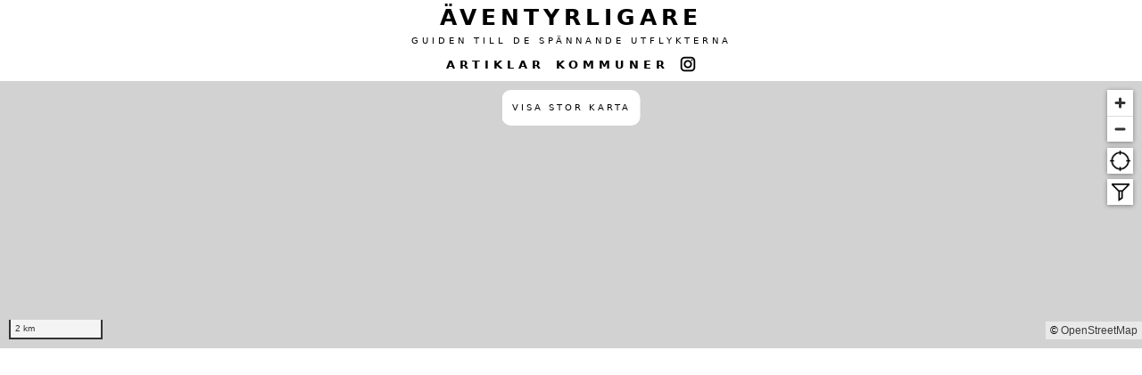

--- FILE ---
content_type: text/html; charset=UTF-8
request_url: https://www.aventyrligare.se/poi/grottor-i-skane-4034/
body_size: 1677
content:


<!DOCTYPE html>
<html>
  <head>
    <!-- Google tag (gtag.js) -->
    <script async src="https://www.googletagmanager.com/gtag/js?id=G-8SF58VZ7E1"></script>
    <script>
      window.dataLayer = window.dataLayer || [];
      function gtag(){dataLayer.push(arguments);}
      gtag('js', new Date());

      gtag('config', 'G-8SF58VZ7E1');
    </script>
    <script src="https://pagead2.googlesyndication.com/pagead/js/adsbygoogle.js?client=ca-pub-0918037053308399"></script>

    <base href="https://www.aventyrligare.se/">
    <link rel="stylesheet" href="notteryd.css?v=0.0.29">
    <meta name="viewport" content="width=device-width, initial-scale=1">
    <meta name="theme-color" content="#ffffff" />
        <title>Grottor i Skåne - Äventyrligare - Spännande utflykter</title>
    <meta name="description" content="Här hittar du de lite mer spännande utflykterna. Grottor, raviner, ruiner etc. Gör vardagen lite mer äventyrlig.">
    <link rel="apple-touch-icon" sizes="57x57" href="/favicon2/apple-icon-57x57.png">
    <link rel="apple-touch-icon" sizes="60x60" href="/favicon2/apple-icon-60x60.png">
    <link rel="apple-touch-icon" sizes="72x72" href="/favicon2/apple-icon-72x72.png">
    <link rel="apple-touch-icon" sizes="76x76" href="/favicon2/apple-icon-76x76.png">
    <link rel="apple-touch-icon" sizes="114x114" href="/favicon2/apple-icon-114x114.png">
    <link rel="apple-touch-icon" sizes="120x120" href="/favicon2/apple-icon-120x120.png">
    <link rel="apple-touch-icon" sizes="144x144" href="/favicon2/apple-icon-144x144.png">
    <link rel="apple-touch-icon" sizes="152x152" href="/favicon2/apple-icon-152x152.png">
    <link rel="apple-touch-icon" sizes="180x180" href="/favicon2/apple-icon-180x180.png">
    <link rel="icon" type="image/png" sizes="192x192"  href="/favicon2/android-icon-192x192.png">
    <link rel="icon" type="image/png" sizes="32x32" href="/favicon2/favicon-32x32.png">
    <link rel="icon" type="image/png" sizes="96x96" href="/favicon2/favicon-96x96.png">
    <link rel="icon" type="image/png" sizes="16x16" href="/favicon2/favicon-16x16.png">
    <link rel="manifest" href="/favicon2/manifest.json">
    <meta name="msapplication-TileColor" content="#ffffff">
    <meta name="msapplication-TileImage" content="/favicon2/ms-icon-144x144.png">
    <script src="/p/wp-content/plugins/pandemic/js/pandemiclog.js?v=0.0.1&ver=1.1"></script>
    <!--<script src='https://unpkg.com/maplibre-gl@latest/dist/maplibre-gl.js'></script>
    <link href='https://unpkg.com/maplibre-gl@latest/dist/maplibre-gl.css' rel='stylesheet' /> -->
    <script src='https://unpkg.com/maplibre-gl@3.6.2/dist/maplibre-gl.js'></script>
    <link href='https://unpkg.com/maplibre-gl@3.6.2/dist/maplibre-gl.css' rel='stylesheet' /> 

    <!--<script src='https://unpkg.com/maplibre-gl/dist/maplibre-gl.js'></script>
    <link href='https://unpkg.com/maplibre-gl@latest/dist/maplibre-gl.css' rel='stylesheet' /> -->

    <script src="https://unpkg.com/pmtiles@2.5.0/dist/index.js"></script>
    <script src="chatgpt.js?v=0.0.27"></script>
    <script src="notteryd.js?v=0.0.34"></script>
    <script src="notterydlayers.js?v=0.0.1"></script>
    <script src="/p/wp-includes/js/jquery/jquery.min.js?ver=3.6.0" id="jquery-core-js"></script>

    <script async src="https://www.instagram.com/embed.js" crossorigin="anonymous"></script>
  </head>
  <body>
    <div class="logo">
      <h1><a href="https://www.aventyrligare.se">ÄVENTYRLIGARE</a></h1>
      <h2><a href="https://www.aventyrligare.se">GUIDEN TILL DE SPÄNNANDE UTFLYKTERNA</a></h2>
      <div class="menu">
			<ul>
				<li class="menuitem"><a href="https://www.aventyrligare.se/artikel/artiklar-4">ARTIKLAR</a></li>
        <li class="menuitem"><a href="https://www.aventyrligare.se/kommun">KOMMUNER</a></li>
        <li class="menuitem"><a href="https://www.instagram.com/aventyrligare.se/"><img src="https://www.aventyrligare.se/img/instagram.png"></a></li>
      </ul>
		  </div>
      <div class="searchbox hidden" id="searchbox">
  		    <script async src="https://cse.google.com/cse.js?cx=afecba61e609b74d9"></script>
              <div class="gcse-search"></div>
  		</div>
    </div>

    <div id="map">
      <div class="positionbox" id="positionbox"></div>
      <div class="maplegend" id="maplegend">
        <div class="maplegend-list" id="maplegend-list">
          <ul>
              <li class="grottorIcon" id="grottaIcon" onClick="toggleCategory('grotta', this)">Grottor</li>
              <li class="ruinerIcon" id="ruinIcon" onClick="toggleCategory('ruin', this)">Ruiner</li>
              <li class="vattenfallIcon" id="vattenfallIcon" onClick="toggleCategory('vattenfall', this)">Vattenfall</li>
              <li class="ravinerIcon" id="ravinIcon" onClick="toggleCategory('ravin', this)">Raviner</li>
              <li class="gruvorIcon" id="gruvaIcon" onClick="toggleCategory('gruva', this)">Gruvor</li>
              <li class="brandtornIcon" id="brandtornIcon" onClick="toggleCategory('brandtorn', this)">Torn</li>
              <li class="attestuporIcon" id="attestupaIcon" onClick="toggleCategory('attestupa', this)">Ättestupor</li>
              <li class="stugorIcon" id="stugorIcon" onClick="toggleCategory('stuga', this)">Vildmarksstugor</li>
              <li class="ovrigtIcon" id="ovrigtIcon" onClick="toggleCategory('ovrigt', this)">Övrigt</li>
          </ul>
        </div>
    </div>
    <div class="mapsizebox" id="mapsizebox">
      Visa stor karta
    </div>
  </div>


    <script type="text/javascript">
      var pins = null;
      var hearts = null;
      var visited = null;
      var admin = false;
      var kommunPolygon = null;
    </script>

    <div>

    <script type="text/javascript">
      var poiid = 4034;
    </script>
    <script type="text/javascript">
        var longitude = null;
        var latitude = null;
        var longitude2 = null;
        var latitude2 = null;
        var zoom = 12;
    </script>


--- FILE ---
content_type: text/html; charset=utf-8
request_url: https://www.google.com/recaptcha/api2/aframe
body_size: 114
content:
<!DOCTYPE HTML><html><head><meta http-equiv="content-type" content="text/html; charset=UTF-8"></head><body><script nonce="4x5clmRYYHq11fTTCE2blQ">/** Anti-fraud and anti-abuse applications only. See google.com/recaptcha */ try{var clients={'sodar':'https://pagead2.googlesyndication.com/pagead/sodar?'};window.addEventListener("message",function(a){try{if(a.source===window.parent){var b=JSON.parse(a.data);var c=clients[b['id']];if(c){var d=document.createElement('img');d.src=c+b['params']+'&rc='+(localStorage.getItem("rc::a")?sessionStorage.getItem("rc::b"):"");window.document.body.appendChild(d);sessionStorage.setItem("rc::e",parseInt(sessionStorage.getItem("rc::e")||0)+1);localStorage.setItem("rc::h",'1768600413277');}}}catch(b){}});window.parent.postMessage("_grecaptcha_ready", "*");}catch(b){}</script></body></html>

--- FILE ---
content_type: text/javascript
request_url: https://www.aventyrligare.se/notteryd.js?v=0.0.34
body_size: 12528
content:
var map = null;
var categories = ['grotta', 'ruin', 'vattenfall', 'ravin', 'gruva', 'brandtorn', 'attestupa', 'stuga', 'ovrigt', 'hidden', 'mineral']; 
var hoveredStateId = null;
var popup = null;
var crosshair = null;
var crosshairarrow = null;
var updatePosition = null;
var locationWatchId = null;
var helpfulTrailInfo = null;

//let trailCoordinatesPromise;

// Object to store all POIs by their IDs
let allPOIs = {}; 
let allTrails = {};

// Initialize the Web Worker
const dataWorker = new Worker('dataWorker.js');

// Handle messages received from the worker
dataWorker.addEventListener('message', function(e) {
  const type = e.data.type;

  if (type === 'poi') {
    const newPOIs = e.data.data.features;
    mergePOIs(newPOIs);
  
    const mergedData = {
        "type": "FeatureCollection",
        "features": Object.values(allPOIs)
    };  

    if (map.getSource('poi-data')) {
        map.getSource('poi-data').setData(mergedData);
    } else {
      map.addSource('poi-data', {
          type: 'geojson',
          data: mergedData
      });    

      map.addLayer({
          id: 'poi-layer',
          type: 'symbol',
          source: 'poi-data',
          'layout': {
            'icon-image': [
              'case',
              ['==', ['get', 'favorite'], 1],
              [
                  'match', ['get', 'type'], 
                  'grotta', 'grotta-marker-heart',
                  'ravin', 'ravin-marker-heart',
                  'ruin', 'ruin-marker-heart',
                  'vattenfall', 'vattenfall-marker-heart',
                  'gruva', 'gruva-marker-heart',
                  'brandtorn', 'brandtorn-marker-heart',
                  'attestupa', 'attestupa-marker-heart',
                  'hidden', 'hidden-marker-heart',
                  'mineral', 'mineral-marker-heart',
                  'ovrigt', 'ovrigt-marker-heart',
                  'stuga', 'stuga-marker-heart',
                  'hidden-marker-heart' // any other type for favorites
              ],
              [
                  'match', ['get', 'type'], 
                  'grotta', 'grotta-marker',
                  'ravin', 'ravin-marker',
                  'ruin', 'ruin-marker',
                  'vattenfall', 'vattenfall-marker',
                  'gruva', 'gruva-marker',
                  'brandtorn', 'brandtorn-marker',
                  'attestupa', 'attestupa-marker',
                  'hidden', 'hidden-marker',
                  'mineral', 'mineral-marker',
                  'ovrigt', 'ovrigt-marker',
                  'stuga', 'stuga-marker',
                  'hidden-marker' // any other type
              ]
            ],
            'text-allow-overlap': true,
            'text-ignore-placement': true,
            'icon-allow-overlap': true,
            'icon-ignore-placement': true,
            'icon-offset': [0, -16],
          },
          'paint': {
            'icon-opacity': [
              'case',
              ['==', ['get', 'visited'], 1],
              0.4,
              1
            ],
          }
      });

      map.on('click', 'poi-layer', function (e) { 
        handleMapClick(e, 'poi'); 
        e.originalEvent.poiClicked = true;
      });
    
      map.on('mouseenter', 'poi-layer', function (e) {
        map.getCanvas().style.cursor = 'pointer';
      });
    
      map.on('mouseleave', 'poi-layer', function (e) {
        map.getCanvas().style.cursor = '';
      });

      moveTrailLayersBelowPoiLayer();
    }
  } else if (type === 'trail') {
    const newTrails = e.data.data.features;

    isUpdated = mergeTrails(newTrails);

    const mergedData = {
        "type": "FeatureCollection",
        "features": Object.values(allTrails)
    };

    if(isUpdated == false) {
      return;
    }

    const startPoints = mergedData.features.map(trail => ({
      'type': 'Feature',
      'geometry': {
          'type': 'Point',
          'coordinates': trail.geometry.coordinates[0] // Extracting the first coordinate as start point
      }
    }));

    const endPoints = mergedData.features.map(trail => ({
      'type': 'Feature',
      'geometry': {
          'type': 'Point',
          'coordinates': trail.geometry.coordinates[trail.geometry.coordinates.length - 1] // Extracting the last coordinate as end point
      }
    }));

    if (map.getSource('trail-data')) {
      map.getSource('trail-data').setData(mergedData);
      
      map.getSource('start-points-source').setData({
        'type': 'FeatureCollection',
        'features': startPoints
      });

      map.getSource('end-points-source').setData({
        'type': 'FeatureCollection',
        'features': endPoints
      });
    } else {
      map.addSource('trail-data', {
          type: 'geojson',
          data: mergedData
      });

      map.addSource('start-points-source', {
        'type': 'geojson',
        'data': {
            'type': 'FeatureCollection',
            'features': startPoints
        }
      });

      map.addSource('end-points-source', {
        'type': 'geojson',
        'data': {
            'type': 'FeatureCollection',
            'features': endPoints
        }
      });

      // Add start point circles
      map.addLayer({
        'id': 'start-points',
        'type': 'circle',
        'source': 'start-points-source',
        'minzoom': 8.5,
        'paint': {
            'circle-radius': 3,
            'circle-color': '#333333' // Adjust color as needed
        },
        'filter': ['==', '$type', 'Point'] // Assuming your start points are represented as Point features
      });

      // Add start point circles
      map.addLayer({
        'id': 'end-points',
        'type': 'circle',
        'source': 'end-points-source',
        'minzoom': 8.5,
        'paint': {
            'circle-radius': 3,
            'circle-color': '#333333' // Adjust color as needed
        },
        'filter': ['==', '$type', 'Point'] // Assuming your start points are represented as Point features
      });

      // This is the trail "border".
      map.addLayer({
        'id': 'trail-layer-back',
        'type': 'line',
        'source': 'trail-data',
        'layout': {
            'line-join': 'round',
            'line-cap': 'round'
        },
        'paint': {
          'line-color': [
            'case',
            ['boolean', ['feature-state', 'selected'], false],
            '#ffffff',  
            '#333333'  
          ],
          'line-width': [
              'case',
              ['boolean', ['feature-state', 'hover'], false],
              10,  // Line width when hovered
              5   // Default line width
          ]
        }          
      });

      // This is the dashed trail line.
      map.addLayer({
        'id': 'trail-layer',
        'type': 'line',
        'source': 'trail-data',
        'layout': {
            'line-join': 'round',
            'line-cap': 'round'
        },
        'paint': {
          'line-color': ['get', 'color'],
          'line-width': 1.5,
        }          
      });

      // Click layer, this is a broad invisible line, we need this to make the clickarea of the trail bigger and easier to click.
      map.addLayer({
        'id': 'trail-layer-click',
        'type': 'line',
        'source': 'trail-data',
        'layout': {
            'line-join': 'round',
            'line-cap': 'round'
        },
        'paint': {
          'line-color': "#00000000",
          'line-width': 10,
        }          
      });

      // This is the trail name.
      map.addLayer({
        'id': 'trails-layer-text',
        'type': 'symbol',
        'source': 'trail-data',
        'minzoom': 1,
        'layout': {
            'text-field': ['get', 'maintrail'], // Use the 'name' property from each feature
            'symbol-placement': 'line', // Place text along the line
            'symbol-spacing': 100,
            'text-size': 10,
            'text-anchor': 'center',
            'text-offset': [0, 0],
            'text-max-angle': 45,
            'text-padding': 10,
            'text-allow-overlap': true,
            'text-ignore-placement': true
            
        },
        'paint': {
            'text-color': '#333333', // Set text color
            'text-halo-color': '#ffffff', // Optional: Set a halo around the text for readability
            'text-halo-width': 2,
        }
      });

      let hoveredTrailId = null;

      if(typeof trailid !== 'undefined') {
        map.setFeatureState({ source: 'trail-data', id: trailid }, { selected: true });
      }

      map.on('mousemove', 'trail-layer-back', function(e) {
        if (e.features.length > 0) {
          map.getCanvas().style.cursor = 'pointer';
          let feature = e.features[0];
          
          if (hoveredTrailId !== feature.id) {
            map.setFeatureState({ source: 'trail-data', id: hoveredTrailId }, { hover: false });
            hoveredTrailId = feature.id;
            map.setFeatureState({ source: 'trail-data', id: hoveredTrailId }, { hover: true });
          }
        }
      });
  
      map.on('mouseleave', 'trail-layer-back', function() {
        map.getCanvas().style.cursor = '';
        if (hoveredTrailId !== null) {
            map.setFeatureState({ source: 'trail-data', id: hoveredTrailId }, { hover: false });
        }
        hoveredTrailId = null;
      });
  
      map.on('click', 'trail-layer-click', function (e) { 
        if(e.originalEvent.poiClicked != true) {
          handleMapClick(e, 'trail'); 
        }
      });

      moveTrailLayersBelowPoiLayer();
    }
  }
});

window.addEventListener('DOMContentLoaded', (event) => {
  function moveImageParagraphToFirstPositionInSecondDiv() {
    // Select the paragraph containing the image
    var imageParagraph = document.querySelector('.content .contentImage')?.parentNode;

    // Proceed only if the image paragraph exists
    if (imageParagraph) {
        // Select the target div (the second 'content' div)
        var targetDiv = document.querySelectorAll('.contentHolder .content')[1];

        // Check if the target div has any child nodes
        if (targetDiv.hasChildNodes()) {
            // Insert the image paragraph as the first child of the target div
            targetDiv.insertBefore(imageParagraph, targetDiv.firstChild);
        } else {
            // If the target div has no child nodes, just append the image paragraph
            targetDiv.appendChild(imageParagraph);
        }
    }
  }

  // Check if the user is on a mobile device
  if (window.innerWidth > 768) {
    moveImageParagraphToFirstPositionInSecondDiv();
  }
  
  if(admin) {
    if (document.getElementById("getInfoButton") != null) {
      document.getElementById('getInfoButton').addEventListener('click', function() {
          fetchTrailInfo(infoTextQuery); 
      });
    }

    if (document.getElementById("generateTextButton") != null) {
      document.getElementById('generateTextButton').addEventListener('click', function() {
          processAndUploadTrailText(trailtext, trailid); 
      });
    }

    if (document.getElementById("editTextButton") != null) {
      document.getElementById('editTextButton').addEventListener('click', function() {
          var button = this; // 'this' refers to the button that was clicked
          if (button.textContent === 'Redigera text') {
              makeDescriptionEditable();
              button.textContent = 'Spara text';
          } else {
              saveDescriptionText();
              button.textContent = 'Redigera text';
          }
      });
    }

    document.body.addEventListener('drop', function(e){
      console.log("drop");
      e.preventDefault();
      e.stopPropagation();

      if (e.dataTransfer.items) {
          // Use DataTransferItemList interface to access the file(s)
          for (let i = 0; i < e.dataTransfer.items.length; i++) {
              // If dropped items are files
              if (e.dataTransfer.items[i].kind === 'file') {
                  var file = e.dataTransfer.items[i].getAsFile();
                  console.log('File(s) dropped: ', file.name);

                  // Create a FormData object and append the file
                  var formData = new FormData();
                  formData.append('fileToUpload', file);
                  if (typeof nrvid !== 'undefined') {
                    formData.append('nrvid', nrvid);
                  } else if (typeof poiid !== 'undefined') {
                    formData.append('poiid', poiid);
                  } else if (typeof trailid !== 'undefined') {
                    formData.append('trailid', trailid);
                  }

                  // Send the file to the PHP upload API
                  fetch('../../uploadimage.php', {
                      method: 'POST',
                      body: formData
                  })
                  .then(response => response.json())
                  .then(data => console.log(data.message))
                  .catch(error => console.error('Error:', error));
              } else if (e.dataTransfer.items[i].kind === 'string') {
                  // Get the item's data as a URL
                  e.dataTransfer.items[i].getAsString((embedding) => {
                      console.log("Dropped URL:", embedding);
                      
                      var formData = new FormData();
                      formData.append('embedding', embedding);
                      if (typeof nrvid !== 'undefined') {
                        formData.append('id', nrvid);
                      } else if (typeof poiid !== 'undefined') {
                        formData.append('poiid', poiid);
                      } else if (typeof trailid !== 'undefined') {
                        formData.append('trailid', trailid);
                      } 

                      // Send the file to the PHP upload API
                      fetch('../../addEmbedding.php', {
                          method: 'POST',
                          body: formData
                      })
                      .then(
                        response => response.json()
                      )
                      .then(
                        data => console.log(data.message)
                      )
                      .catch(
                        error => console.error('Error:', error)
                      );
                  });
              }
          }
      }
      // Clear the drag data cache (for all formats/types)
      e.dataTransfer.clearData();
    }, false);

    document.body.addEventListener('dragover', function(e){
      console.log("dragover");
      e.preventDefault();
      e.stopPropagation();
    }, false);
  }

  document.getElementById("maplegend").addEventListener("mouseover", function(){
    openMapLegend();
  });

  document.getElementById("maplegend").addEventListener("mouseout", function(){
    closeMapLegend();
  });

  document.getElementById("positionbox").addEventListener("click", function(){
    if(locationWatchId == null) {flyTo
      locationWatchId = navigator.geolocation.watchPosition(updatePosition, null, {
        enableHighAccuracy: true,
        timeout: 5000,
        maximumAge: 0
      });
    } else {
      map.flyTo({
        center: [crosshair._lngLat.lng, crosshair._lngLat.lat]
      });

      //map.flyTo([crosshair._lngLat.lng, crosshair._lngLat.lat]);
    }
  });

  document.getElementById("positionbox").addEventListener("touchstart", function(){
    if(locationWatchId == null) {
      locationWatchId = navigator.geolocation.watchPosition(updatePosition, null, {
        enableHighAccuracy: true,
        timeout: 5000,
        maximumAge: 0
      });
    } else {
      map.flyTo({
        center: [crosshair._lngLat.lng, crosshair._lngLat.lat]
      });

    }
  });

  document.getElementById("mapsizebox").addEventListener("click", function(){
    if(document.getElementById("map").classList.contains('mapFullscreen')) {
      document.getElementById("map").classList.remove('mapFullscreen');
      document.body.classList.remove("bodyFullscreen");

      // This is a hack to get the correct z-order for the youtube player.
      const elements = document.querySelectorAll("#ytplayerholder");
      elements.forEach((element) => {
        element.classList.remove("hideDiv");
      });

      document.getElementById("mapsizebox").innerHTML= 'Visa stor karta';
      map.resize();
    } else {
      window.scrollTo(0, 0);
      document.getElementById("map").classList.add("mapFullscreen");
      document.body.classList.add("bodyFullscreen");

      // This is a hack to get the correct z-order for the youtube player.
      const elements = document.querySelectorAll("#ytplayerholder");
      elements.forEach((element) => {
        element.classList.add("hideDiv");
      });

      document.getElementById("mapsizebox").innerHTML = 'Visa liten karta';
      map.resize();
    }
  });

  let startX;
  let scrollLeft;
  let isDown;
  let moved = false;

  if(document.getElementById("pandBoxContainerInner") != null) {
    document.getElementById("pandBoxContainerInner").addEventListener("mousedown", function(e){
      isDown = true;
      startX = e.pageX - e.currentTarget.offsetLeft;
      scrollLeft = e.currentTarget.scrollLeft;
      moved = false;
    });

    document.getElementById("pandBoxContainerInner").addEventListener("mouseup", function(e){
      isDown = false;
    });

    document.getElementById("pandBoxContainerInner").addEventListener("mouseleave", function(e){
      isDown = false;
    });

    document.getElementById("pandBoxContainerInner").addEventListener("mousemove", function(e){
      if (isDown) {
        e.preventDefault();

        //Move Horizontally
        const x = e.pageX - e.currentTarget.offsetLeft;
        const walkX = x - startX;
        e.currentTarget.scrollLeft = scrollLeft - walkX;
        moved = true;
      }
    });
  }

  if(document.getElementById("pandBoxContainerInnerNvr") != null) {
    document.getElementById("pandBoxContainerInnerNvr").addEventListener("mousedown", function(e){
      isDown = true;
      startX = e.pageX - e.currentTarget.offsetLeft;
      scrollLeft = e.currentTarget.scrollLeft;
      moved = false;
    });

    document.getElementById("pandBoxContainerInnerNvr").addEventListener("mouseup", function(e){
      isDown = false;
    });

    document.getElementById("pandBoxContainerInnerNvr").addEventListener("mouseleave", function(e){
      isDown = false;
    });

    document.getElementById("pandBoxContainerInnerNvr").addEventListener("mousemove", function(e){
      if (isDown) {
        e.preventDefault();

        //Move Horizontally
        const x = e.pageX - e.currentTarget.offsetLeft;
        const walkX = x - startX;
        e.currentTarget.scrollLeft = scrollLeft - walkX;
        moved = true;
      }
    });
  }

  if(document.getElementById("commentForm") != null) {
    document.getElementById('commentForm').addEventListener('submit', function(event) {
      event.preventDefault();

      var formData = new FormData(this);
      formData.append('url', window.location.href);
      console.log(formData);

      fetch('saveComment.php', {
          method: 'POST',
          body: formData
      })
      .then(response => response.text())
      .then(data => {
          document.getElementById('commentResponseBoxMessage').innerHTML = data;

          var commentExpandInputBox = document.getElementById('commentResponseBox');
          commentExpandInputBox.classList.toggle('hiddenStuff');
      })
      .catch(error => {
          console.error('Error:', error);
      });
    });
  }

  if(document.getElementById("commentExpandInputBox") != null) {
    document.getElementById('commentExpandInputBox').addEventListener('click', function() {
      var commentBox = document.getElementById('commentInputBox');
      commentBox.classList.toggle('hiddenStuff');
      var commentExpandInputBox = document.getElementById('commentExpandInputBox');
      commentExpandInputBox.classList.toggle('hiddenStuff');
    });
  }

  if(document.getElementById("commentCloseInputBox") != null) {
    document.getElementById('commentCloseInputBox').addEventListener('click', function() {
      var commentBox = document.getElementById('commentInputBox');
      commentBox.classList.toggle('hiddenStuff');
      var commentExpandInputBox = document.getElementById('commentExpandInputBox');
      commentExpandInputBox.classList.toggle('hiddenStuff');
    });
  }

  // This code is to prevent clicking when dragging the tiles sideways.
  var divElements = document.querySelectorAll('.pandBoxGradient');
  divElements.forEach(function(div) {
    div.addEventListener('click', function(event) {
      if(moved) {
        event.preventDefault();
      }
    });
  });

  if (navigator.geolocation) {
    const queryString = window.location.search;
    const urlParams = new URLSearchParams(queryString);
    var lngParam = urlParams.getAll('lng');
    var latParam = urlParams.getAll('lat');
    var zoomParam = urlParams.getAll('zoom');

    if(typeof longitude !== 'undefined') {
      lngParam = longitude;
      latParam = latitude;
      zoomParam = zoom;
    } else if(lngParam.length == 0) {
      lngParam = 14.02603;
      latParam = 59.46299;
      zoomParam = 5;
    }

    // Create a function to handle the success case
    updatePosition = (pos) => {
      if (!crosshair) {
        // This is the first time we're getting the position.
        // Set the center and zoom of the map.
        if ((typeof longitude === 'undefined') && latParam[0] === undefined) {
          map.setCenter([pos.coords.longitude, pos.coords.latitude]);
          map.setZoom(9);
        }

        const crosshairEl = document.createElement('div');
        crosshairEl.className = 'crosshair';
        crosshair = new maplibregl.Marker({element: crosshairEl})
          .setLngLat([pos.coords.longitude, pos.coords.latitude])
          .addTo(map);
      } else {
        // This is an update. Move the crosshair to the new position.
        crosshair.setLngLat([pos.coords.longitude, pos.coords.latitude]);
      }
    };

    if (navigator.permissions) {  // if the Permissions API is supported
      navigator.permissions.query({name:'geolocation'})
      .then(function(permissionStatus) {
        if (permissionStatus.state === 'granted') {
          locationWatchId = navigator.geolocation.watchPosition(updatePosition, null, {
            enableHighAccuracy: true,
            timeout: 5000,
            maximumAge: 0
          });
        }
      });
    } else {
      console.log("Browser does not support the Permissions API");
    }
  
    let protocol = new pmtiles.Protocol();
    maplibregl.addProtocol("pmtiles",protocol.tile);

    map = new maplibregl.Map({
      container: 'map',
      style: {
        version:8,
        sources: {
          "aventyrligare_source": {
            type: "vector",
            url: "pmtiles://tiles/sweden.pmtiles",
            attribution: '© <a href="https://openstreetmap.org">OpenStreetMap</a>'
          }
        },
        "glyphs": "https://demotiles.maplibre.org/font/{fontstack}/{range}.pbf",
        layers: styleLayers
      },
      center: [lngParam, latParam],
      zoom: zoomParam
    });

    map.addControl(new maplibregl.NavigationControl({ showCompass: false }), 'top-right');
    map.addControl(new maplibregl.ScaleControl({ maxWidth: 150, unit: 'metic'}), 'bottom-left');
    map.dragRotate.disable();
    map.touchZoomRotate.disableRotation();
    map.touchZoomRotate['_tapDragZoom']['_enabled'] = false; // Disables double tap to zoom on mobile.
    map.touchPitch.disable();

    var mapFeatures = [];
    if(pins != null) {
      for (var i = 0; i < pins.length; i++) {
        mapFeatures.push({
          'type': 'Feature',
          'geometry': {
            'type': 'Point',
            'coordinates': [pins[i]['longitude'], pins[i]['latitude']]
          },
          'properties': {
            'type': getTypeName(pins[i]['term']),
            'id': pins[i]['id'],
            'title': pins[i]['title'],
            'visited': gotVisited(visited, pins[i]['id'])
          }
        });
      }
    }
    map.on('load', function() {
      addMarkersToMap(map, mapFeatures);
      if(typeof longitude2 !== 'undefined' && longitude2 != null) {
        var firstCoord = [longitude, latitude]; // Replace with your start coordinates
        var lastCoord = [longitude2, latitude2];
        var bounds = [firstCoord, lastCoord];

        map.fitBounds(bounds, {
          padding: 60 // Add some padding so the bounds don't fit too tightly
        });
      }
    });

    map.on('moveend', function() {
      //if(admin) { // NEWMAPLOADING
        loadPOIs();
        loadTrails();
      //}
    });

    addKommunToMap(map, kommunPolygon);
  }
});

function addMarkersToMap(map, mapFeatures, loadCounter) {
  var loadCounter = [];

  loadMarker(map, mapFeatures, loadCounter, 'grotta-marker', '/marker.php?color=grotta');
  loadMarker(map, mapFeatures, loadCounter, 'ruin-marker', '/marker.php?color=ruin');
  loadMarker(map, mapFeatures, loadCounter, 'vattenfall-marker', '/marker.php?color=vattenfall');
  loadMarker(map, mapFeatures, loadCounter, 'ravin-marker', '/marker.php?color=ravin');
  loadMarker(map, mapFeatures, loadCounter, 'gruva-marker', '/marker.php?color=gruva');
  loadMarker(map, mapFeatures, loadCounter, 'brandtorn-marker', '/marker.php?color=brandtorn');
  loadMarker(map, mapFeatures, loadCounter, 'attestupa-marker', '/marker.php?color=attestupa');
  loadMarker(map, mapFeatures, loadCounter, 'stuga-marker', '/marker.php?color=stuga');
  loadMarker(map, mapFeatures, loadCounter, 'ovrigt-marker', '/marker.php?color=ovrigt');
  loadMarker(map, mapFeatures, loadCounter, 'hidden-marker', '/marker.php?color=hidden');
  loadMarker(map, mapFeatures, loadCounter, 'mineral-marker', '/marker.php?color=mineral');
  loadMarker(map, mapFeatures, loadCounter, 'grotta-marker-heart', '/marker.php?color=grotta&heart=true');
  loadMarker(map, mapFeatures, loadCounter, 'ruin-marker-heart', '/marker.php?color=ruin&heart=true');
  loadMarker(map, mapFeatures, loadCounter, 'vattenfall-marker-heart', '/marker.php?color=vattenfall&heart=true');
  loadMarker(map, mapFeatures, loadCounter, 'ravin-marker-heart', '/marker.php?color=ravin&heart=true');
  loadMarker(map, mapFeatures, loadCounter, 'gruva-marker-heart', '/marker.php?color=gruva&heart=true');
  loadMarker(map, mapFeatures, loadCounter, 'brandtorn-marker-heart', '/marker.php?color=brandtorn&heart=true');
  loadMarker(map, mapFeatures, loadCounter, 'attestupa-marker-heart', '/marker.php?color=attestupa&heart=true');
  loadMarker(map, mapFeatures, loadCounter, 'stuga-marker-heart', '/marker.php?color=stuga&heart=true');
  loadMarker(map, mapFeatures, loadCounter, 'ovrigt-marker-heart', '/marker.php?color=ovrigt&heart=true');
  loadMarker(map, mapFeatures, loadCounter, 'hidden-marker-heart', '/marker.php?color=hidden&heart=true');
  loadMarker(map, mapFeatures, loadCounter, 'mineral-marker-heart', '/marker.php?color=mineral&heart=true');  
  loadMarker(map, mapFeatures, loadCounter, 'swimming', '/img/swimming2.png');
  loadMarker(map, mapFeatures, loadCounter, 'watertap', '/img/watertap2.png');
  loadMarker(map, mapFeatures, loadCounter, 'information', '/img/information2.png');
  loadMarker(map, mapFeatures, loadCounter, 'rastplats', '/img/rastplats2.png');
  loadMarker(map, mapFeatures, loadCounter, 'utsikt', '/img/utsikt2.png');
  loadMarker(map, mapFeatures, loadCounter, 'ved', '/img/ved2.png');
  loadMarker(map, mapFeatures, loadCounter, 'parkering', '/img/parkering2.png');
  loadMarker(map, mapFeatures, loadCounter, 'talt', '/img/talt2.png');
  loadMarker(map, mapFeatures, loadCounter, 'dass', '/img/dass2.png');
  loadMarker(map, mapFeatures, loadCounter, 'eldstad', '/img/eldstad4.png');
  loadMarker(map, mapFeatures, loadCounter, 'vindskydd', '/img/vindskydd2.png');
  loadMarker(map, mapFeatures, loadCounter, 'fageltorn', '/img/fageltorn.png');
  loadMarker(map, mapFeatures, loadCounter, 'rullstol', '/img/rullstol2.png');
}

function loadMarker(map, mapFeatures, loadCounter, id, url) {
  map.loadImage(
    url,
    (error, image) => {
      if (error) throw error;
      map.addImage(id, image);
      loadCounter.push(id);

      if(loadCounter.length > 34) { // 23 Must be the same the number of time "loadMarker" is called!
          loadPOIs(); 
          loadTrails();
          setupAnemeties(map);
          setupProtectedNature(map);
      }
    }
  );
}

function setupAnemeties(map) {
  // We need to add this layer / style here because the images are not loaded before this stage.
  map.addLayer({
    "id":"nvr_pois",
      "source": "aventyrligare_source",
      "source-layer":"pois",
      "filter": ['all',
        ['in', 'nvr_pointofinterest', 
        'Parkering', 'Badplats', 'Tältplats', 'Dass', 'Toalett', 'Eldstad', 
        'Dricksvatten', 'Information', 'Informationsbyggnad', 'Rastplats', 'Raststuga', 'Fågeltorn',
        'Rastskydd', 'Kåta', 'Utsikt', 'Utsiktstorn', 'Vedförvaring/vedbod', 'Vindskydd', 'Parkering för rörelsehindrade'],
        ['!in', 'nvr_pointofinterest_subtype', '3d-modell', 'Broshyrer', 'Gästbok/obs.bok', 'Information', 'Karta', 'Ledterminal', 'Okänd', 'Platsinformation', 'Portal']
      ],
      "type": "symbol",
      "minzoom": 12,
      'layout': {
        'icon-image': [
          'match', ['get', 'nvr_pointofinterest'], 
          'Parkering', 'parkering',
          'Badplats', 'swimming',
          'Tältplats', 'talt',
          'Dass', 'dass',
          'Toalett', 'dass',
          'Eldstad', 'eldstad',
          'Dricksvatten', 'watertap',
          'Information', 'information',
          'Informationsbyggnad', 'information',
          'Rastplats', 'rastplats',
          'Raststuga', 'vindskydd',
          'Rastskydd', 'vindskydd',
          'Fågeltorn', 'fageltorn',
          'Kåta', 'vindskydd',
          'Utsikt', 'utsikt',
          'Utsiktstorn', 'utsikt',
          'Vedförvaring/vedbod', 'ved',
          'Vindskydd', 'vindskydd',
          'Parkering för rörelsehindrade', 'rullstol',
          'swimming' // any other type
        ],
        'text-allow-overlap': true,
        'text-ignore-placement': true,
        'icon-allow-overlap': true,
        'icon-ignore-placement': true,
      },
      'paint': {
        'icon-opacity': 1
      }
  });
}

function setupProtectedNature(map) {
    // Function to handle click events
    function onClickHandler(e, type) {
        if (e.originalEvent.poiClicked !== true) {
            handleMapClick(e, type);
        }
    }

    // Function to handle mousemove events
    function onMouseMoveHandler(e, source, sourceLayer) {
        map.getCanvas().style.cursor = 'pointer';

        var feature = e.features[0];
        if (hoveredStateId) {
            map.setFeatureState(
                { source: source, sourceLayer: sourceLayer, id: hoveredStateId },
                { hover: false }
            );
        }

        hoveredStateId = feature.id;
        map.setFeatureState(
            { source: source, sourceLayer: sourceLayer, id: hoveredStateId },
            { hover: true }
        );
    }

    // Function to handle mouseleave events
    function onMouseLeaveHandler(source, sourceLayer) {
        map.getCanvas().style.cursor = '';
        if (hoveredStateId) {
            map.setFeatureState(
                { source: source, sourceLayer: sourceLayer, id: hoveredStateId },
                { hover: false }
            );
        }
        hoveredStateId = null;
    }

    // Setup for 'nature_reserve'
    map.on('click', 'nature_reserve', (e) => onClickHandler(e, 'nvr'));
    map.on('mousemove', 'nature_reserve', (e) => onMouseMoveHandler(e, 'aventyrligare_source', 'natural'));
    map.on('mouseleave', 'nature_reserve', () => onMouseLeaveHandler('aventyrligare_source', 'natural'));

    // Setup for 'national_park'
    map.on('click', 'national_park', (e) => onClickHandler(e, 'nvr'));
    map.on('mousemove', 'national_park', (e) => onMouseMoveHandler(e, 'aventyrligare_source', 'natural'));
    map.on('mouseleave', 'national_park', () => onMouseLeaveHandler('aventyrligare_source', 'natural'));
}
/*
function setupMap(map, mapFeatures) {
  map.addSource('points', {
    'type': 'geojson',
    'data': {
      'type': 'FeatureCollection',
      'features': mapFeatures
    }
  });

  // We need to add this layer / style here because the images are not loaded before this stage.
  map.addLayer({
    'id': 'points',
    'type': 'symbol',
    'source': 'points',
    'layout': {
      'icon-image': [
        'match', ['get', 'type'], 
        'grotta', 'grotta-marker',
        'ravin', 'ravin-marker',
        'ruin', 'ruin-marker',
        'vattenfall', 'vattenfall-marker',
        'gruva', 'gruva-marker',
        'brandtorn', 'brandtorn-marker',
        'attestupa', 'attestupa-marker',
        'hidden', 'hidden-marker',
        'mineral', 'mineral-marker',
        'ovrigt', 'ovrigt-marker',
        'stuga', 'stuga-marker',
        'hidden-marker' // any other type
      ],
      'text-allow-overlap': true,
      'text-ignore-placement': true,
      'icon-allow-overlap': true,
      'icon-ignore-placement': true,
      'icon-offset': [0, -16]
    },
    'paint': {
      'icon-opacity': [
        'case',
        ['==', ['get', 'visited'], true],
        0.4,
        1
      ]
    }
  });

  map.on('click', 'points', function (e) { 
    handleMapClick(e, 'poi'); 
    e.originalEvent.poiClicked = true;//.stopPropagation();
  });

  map.on('mouseenter', 'points', function (e) {
    map.getCanvas().style.cursor = 'pointer';
  });

  map.on('mouseleave', 'points', function (e) {
    map.getCanvas().style.cursor = '';
  });
}
*/
function addKommunToMap(map, kommunPolygon) {
  if(kommunPolygon != null) {
    var geojson = {
      type: 'Feature',
      geometry: kommunPolygon,
      properties: {
        // Add any additional properties to the GeoJSON if needed
      }
    };
    
    var source = {
      type: 'geojson',
      data: geojson
    };

    var layer = {
      id: 'kommun',
      type: 'fill',
      source: source,
      paint: {
        'fill-color': 'black',
        'fill-opacity': 0.2
      },
    };
    
    var layerBorder = {
      id: 'kommun-border',
      type: 'line',
      source: source,
      paint: {
        'line-color': 'black',
        'line-width': 2,
        'line-dasharray': [2,2]
      },
    };

    map.on('load', function() {
      map.addSource('my-source', source);
      map.addLayer(layer);
      map.addLayer(layerBorder);
    });
  }
}

function handleMapClick(e, type) {
  var map = e.target;
  var coordinates = e.lngLat;
  var id = null
  var title = null;
  var subTitle = null;
  var popupOffset = -20;

  if(type == 'poi') {
    coordinates = e.features[0].geometry.coordinates.slice();
    title = e.features[0].properties.title;
    id = e.features[0].properties.id;
  } else if (type == 'nvr') {
    title = e.features[0].properties.nvr_name;
    id = e.features[0].properties.nvr_id;    
  } else if (type == 'trail') {
    title = e.features[0].properties.maintrail;
    subTitle = e.features[0].properties.name;
    id = e.features[0].properties.id;    
    popupOffset = 0;
  }

  // Ensure that if the map is zoomed out such that multiple
  // copies of the feature are visible, the popup appears
  // over the copy being pointed to.
  while (Math.abs(e.lngLat.lng - coordinates[0]) > 180) {
    coordinates[0] += e.lngLat.lng > coordinates[0] ? 360 : -360;
  }

  if(popup != null) {
    popup.remove();
    popup = null;
  }

  popup = new maplibregl.Popup({anchor: 'bottom'})
  .setLngLat(coordinates)
  .setHTML("<div class='popup'></div>")
  .setOffset([0, popupOffset])
  .on('open', function() {
    var popup = this;
    var text = null;
    var url = null;
    var gotResponse = false;

    if(type == 'nvr') {
      var name = removeSwedishAndSpaces(e.features[0].properties.nvr_name.toLowerCase());
      url = 'https://www.aventyrligare.se/naturreservat/' + name +  '-' + id + '';
    } else if (type == 'np') {
      var name = removeSwedishAndSpaces(e.features[0].properties.nvr_name.toLowerCase());
      url = 'https://www.aventyrligare.se/nationalpark/' + name +  '-' + id + '';
    } else if (type == 'trail') {
      var name = removeSwedishAndSpaces(e.features[0].properties.name.toLowerCase());
      url = 'https://www.aventyrligare.se/vandringsled/' + name +  '-' + id + '';
    }
    
    var point = map.project(coordinates);
    point.y -= 120; // Add an offset to the point that we are centering to, this is because the "Large/Small map" button otherwise hides the popup.
    var offsetCenter = map.unproject(point);
    map.flyTo({ center: offsetCenter });

    // Lets wait a little before displaying the loading animation
    setTimeout(() => {
      if(gotResponse == false) {
        popup.setHTML("<div class='popup'><img class='loading' src='loading.gif'/></div>");
      }
    }, 500);

    
    // Here we are fetching the post text
    var xhttp = new XMLHttpRequest();
    xhttp.onreadystatechange = function() {
      if (this.readyState == 4 && this.status == 200) {
        gotResponse = true;
        text = this.responseText
        updatePopup(popup, title, subTitle, this.responseText, url);
      }
    };
    xhttp.open("GET", "popup.php?id=" + id + "&type=" + type, true);
    xhttp.send();

    if(type == 'poi') {
      // Here we are fetching the permalink
      var xhttp2 = new XMLHttpRequest();
      xhttp2.onreadystatechange = function() {
        if (this.readyState == 4 && this.status == 200) {
          url = this.responseText;
          updatePopup(popup, title, subTitle, text, url);
        }
      };
      xhttp2.open("GET", '/p/wp-json/pandemic/v1/permalink/' + id, true);
      xhttp2.send();
    }
  })
  .addTo(map);
}

function updatePopup(popup, title, subTitle, text, url) {
  if(text == null) { return; }
  if(url == null) { return; }

  // Remove extra sign we get from Wordpress for some reason..
  var cleanUrl = url.replace(/\\\//g, "/").replace(/"/g, '');
  var hackedUrl = cleanUrl.replace("/p/", "/poi/");

  if(subTitle != null) {
    popup.setHTML('<a class="popup" href="' + hackedUrl + '"><h4>' + title + '</h4><h5>' + subTitle + '</h5>' + text + '<div class="postlink">Läs mer..</div></a>');
  } else {
    popup.setHTML('<a class="popup" href="' + hackedUrl + '"><h4>' + title + '</h4>' + text + '<div class="postlink">Läs mer..</div></a>');
  }
}

function openMapLegend() {
  document.getElementById("maplegend").classList.add("maplegend-expanded");
  document.getElementById("maplegend-list").classList.add("maplegend-visible");
}

function closeMapLegend() {
  document.getElementById("maplegend").classList.remove("maplegend-expanded");
  document.getElementById("maplegend-list").classList.remove("maplegend-visible");
}

function toggleCategory(category, obj) {
  if(category != null) {
    if(categories.includes(category)) {
      categories.splice(categories.indexOf(category), 1);
    } else {
      categories.push(category);
    }

    var filter = ['in', 'type'];
    categories.forEach(function(s) {
      filter.push(s);
    });
    
    map.setFilter('poi-layer', filter);

    if(obj.classList.contains('maplegend-icon-disabled')) {
      obj.classList.remove('maplegend-icon-disabled');
    } else {
      obj.classList.add('maplegend-icon-disabled');
    }
  }
}

function getTypeName(type) {
  if(type == '3') {
    return 'grotta';
  } else if(type == '5') {
    return 'ravin';
  } else if(type == '6') {
    return 'ruin';
  } else if(type == '7') {
    return 'vattenfall';
  } else if(type == '33') {
    return 'gruva';
  } else if(type == '36') {
    return 'brandtorn';
  } else if(type == '54') {
    return 'attestupa';
  } else if(type == '44') {
    return 'hidden';
  } else if(type == '173') {
    return 'mineral';
  } else if(type == '176') {
    return 'ovrigt';
  } else if(type == '189') {
    return 'stuga';
  }
}

function showSearch() {
    var searchbox = document.getElementById("searchbox");
    if(searchbox.classList.contains("hidden")) {
        searchbox.classList.remove("hidden");
    } else {
        searchbox.classList.add("hidden");
    }

    var searchbox = document.getElementById("maplegend");
    if(searchbox.classList.contains("maplegend-down")) {
        searchbox.classList.remove("maplegend-down");
    } else {
        searchbox.classList.add("maplegend-down");
    }
}

function gotVisited(visitedArray, id) {
  var arrayLength = visitedArray.length;

  for (var i = 0; i < arrayLength; i++) {
    if(parseInt(visitedArray[i]['postid']) == id) {
      return true;
    }
  }

  return false;
}

function removeSwedishAndSpaces(str) {
  str = str.replace(/å/g, "a");
  str = str.replace(/ä/g, "a");
  str = str.replace(/ö/g, "o");
  str = str.replace(/Å/g, "A");
  str = str.replace(/Ä/g, "A");
  str = str.replace(/Ö/g, "O");
  str = str.replace(/\s/g, "");
  str = str.replace(/\s/g, '');
  str = str.replace(/-/g, '');
  str = str.replace(/,/g, '');
  str = str.replace(/:/g, '');
  str = str.replace(/–/g, '');

  return str;
}

function visitedClicked(id) {
  const http = new XMLHttpRequest();
  const url='https://www.aventyrligare.se/visited.php?id=' + id + '';
  http.open("GET", url);
  http.send();

  http.onreadystatechange = (e) => {
    console.log(http.responseText)

    if (document.getElementById("btnVisited").innerHTML == "Markera som besökt") {
      document.getElementById("btnVisited").innerHTML = "Avmarkera som besökt"
    } else {
      document.getElementById("btnVisited").innerHTML = "Markera som besökt"
    }
  }
}

function favoriteClicked(id) {
  const http = new XMLHttpRequest();
  const url='https://www.aventyrligare.se/favorite.php?id=' + id + '';
  http.open("GET", url);
  http.send();

  http.onreadystatechange = (e) => {
    console.log(http.responseText)

    if (document.getElementById("btnFavorite").innerHTML == "Markera som favorit") {
      document.getElementById("btnFavorite").innerHTML = "Avmarkera som favorit"
    } else {
      document.getElementById("btnFavorite").innerHTML = "Markera som favorit"
    }
  }
}

function closeResponeBox() {
  var commentExpandInputBox = document.getElementById('commentResponseBox');
  commentExpandInputBox.classList.toggle('hiddenStuff');
}
/*
function fetchCoordinates(trailid) {
  return new Promise((resolve, reject) => {
      if (typeof trailid !== 'undefined') {
          var xhttp = new XMLHttpRequest();
          xhttp.onreadystatechange = function() {
              if (this.readyState == 4) {
                  if (this.status == 200) {
                      if (this.response != "]") {
                          resolve(JSON.parse(this.response));
                      } else {
                          resolve([]);
                      }
                  } else {
                      reject(new Error('Request failed with status: ' + this.status));
                  }
              }
          };
          xhttp.open("GET", "fetchTrail.php?trailid=" + trailid, true);
          xhttp.send();
      } else {
          resolve([]);
      }
  });
}
*/
function loadPOIs() {
  const bounds = map.getBounds();
  const url = `https://www.aventyrligare.se/geojson-poi-server.php?bbox=${bounds.getWest()},${bounds.getSouth()},${bounds.getEast()},${bounds.getNorth()}`;
  dataWorker.postMessage({ type: 'poi', url: url });
}

function loadTrails() {
  const bounds = map.getBounds();
  const zoom = map.getZoom();
  const url = `https://www.aventyrligare.se/geojson-trail-server.php?bbox=${bounds.getWest()},${bounds.getSouth()},${bounds.getEast()},${bounds.getNorth()}&zoom=${zoom}`;
  dataWorker.postMessage({ type: 'trail', url: url });
}

function mergePOIs(newPOIs) {
  newPOIs.forEach(poi => {
    allPOIs[poi.properties.id] = poi; // Update or add new POI
  });
}

function mergeTrails(newTrails) {
  let isNewTrailAdded = false;

  newTrails.forEach(trail => {
    //if (!allTrails[trail.properties.id]) {
      isNewTrailAdded = true; // New trail is added
      allTrails[trail.properties.id] = trail; // Update or add new trail
    //}
  });

  return isNewTrailAdded;
}

function moveTrailLayersBelowPoiLayer() {
  if (!map) return; // Check if the map is defined

  const layersToMove = ['trail-layer-back', 'trail-layer', 'trails-layer-text', 'start-points', 'end-points', 'trail-layer-click'];
  const targetLayer = 'poi-layer';

  if (map.getLayer(targetLayer)) {
      layersToMove.forEach(layer => {
          if (map.getLayer(layer)) {
              map.moveLayer(layer, targetLayer);
          }
      });
  } else {
      console.error(`Layer "${targetLayer}" not found.`);
  }
}

function fetchTrailInfo(infoTextQuery) {
  const button = document.getElementById('getInfoButton');
  if (!infoTextQuery) {
    alert('Please enter some query text.');
    return;
  }

  let originalButtonText = button.textContent; // Save original button text
  let randomReference = getRandomSciFiFantasyReference();
  let animationChars = ['-', '/', '|', '\\'];
  let i = 0;
  button.disabled = true; // Disable the button to prevent multiple clicks

  // Start animation
  let animationInterval = setInterval(() => {
    button.textContent = `${randomReference} ${animationChars[i++]}`;
    if (i >= animationChars.length) i = 0;
  }, 250); // Change character every 250ms

  console.log("Calling chatgpt with:", infoTextQuery);
  callChatGPT(infoTextQuery).then(reply => {
    helpfulTrailInfo = reply; // Store the reply globally
    console.log("Reply from ChatGPT:", reply);
    clearInterval(animationInterval); // Stop the animation
    button.textContent = originalButtonText; // Restore original text
    button.disabled = false; // Enable the button
  })
  .catch(error => {
    clearInterval(animationInterval); // Stop the animation
    console.error('Error:', error);
    button.textContent = originalButtonText; // Restore original text
    button.disabled = false; // Enable the button
  });
}

function processAndUploadTrailText(trailtext, trailId) {
  const button = document.getElementById('generateTextButton');
  let chatGPTReply; // Declare the variable outside the promise chain

  if (trailtext) {
      let originalButtonText = button.textContent; // Save original button text
      let randomReference = getRandomSciFiFantasyReference();
      let animationChars = ['-', '/', '|', '\\'];
      let i = 0;
      button.disabled = true; // Disable the button to prevent multiple clicks

      // Start animation
      let animationInterval = setInterval(() => {
        button.textContent = `${randomReference} ${animationChars[i++]}`;
          if (i >= animationChars.length) i = 0;
      }, 250); // Change character every 250ms

      let combinedText = trailtext;
      if (helpfulTrailInfo && helpfulTrailInfo.trim() !== '') {
        combinedText += " Använd denna information för att berätta om ledens start och stopp: " + helpfulTrailInfo; // Add previous reply as context
      }

      console.log("Calling chatgpt with:", combinedText);
      callChatGPT(combinedText).then(reply => {
          chatGPTReply = reply;
          console.log("Reply from ChatGPT:", reply);
          button.textContent = 'Laddar upp...';

          // Prepare the data for sending to the server
          var formData = new FormData();
          formData.append('trailid', trailId);
          formData.append('text', reply);

          // Send the data to your server-side script
          return fetch('uploadTrailText.php', {
              method: 'POST',
              body: formData
          });

      })
      .then(response => response.text())
      .then(data => {
          clearInterval(animationInterval); // Stop the animation
          console.log("Server Response:", data);
          button.textContent = originalButtonText; // Restore original text
          button.disabled = false; // Enable the button
          updateContentDiv(chatGPTReply);
      })
      .catch(error => {
          clearInterval(animationInterval); // Stop the animation
          console.error('Error:', error);
          button.textContent = originalButtonText; // Restore original text
          button.disabled = false; // Enable the button
      });

  } else {
      alert('Please enter some text.');
  }
}

function getRandomSciFiFantasyReference() {
  const references = [
      'Frågar den te-drickande roboten...',
      'Diskuterar med förvirrad tidsresenär...',
      'Samråder med en intergalaktisk byråkrat...',
      'Anlitar en paranoid android...',
      'Konsulterar en vilsen i galaxen-liftare...',
      'Får hjälp av en tvåhövdad president...',
      'Kontaktar en desorienterad rymdforskare...',
      'Ber om hjälp från en digital visman...',
      'Rådslår med en kosmisk val...',
      'Försöker förstå en babelfisk...',
      'Frågar en sorgsen planetmakare...',
      'Söker svar från en ovanlig tehandlare...',
      'Undrar vad en oändlig oändlighet tycker...',
      'Konsulterar den osynliga mannen...',
      'Frågar en galen datavetare...',
      'Samtalar med en mystisk månvandrare...',
      'Rådfrågar en svävande sädesärla...',
      'Diskuterar med en interstellär trädgårdsmästare...',
      'Anropar en kvasidimensionell filosof...',
      'Konsulterar med en förbryllad kvantmekaniker...'
  ];
  return references[Math.floor(Math.random() * references.length)];
}


function makeDescriptionEditable() {
  const contentDiv = document.getElementById('descriptionText');
  const textarea = createTextArea(contentDiv);
  const inputs = createEditFields(contentDiv);
  prefillEditFields(inputs);
}

function createTextArea(contentDiv) {
  const textarea = document.createElement('textarea');
  textarea.style.width = '100%';
  textarea.style.height = '200px';
  textarea.value = contentDiv.innerHTML.replace(/<p>/gi, '').replace(/<\/p>/gi, '\n');

  contentDiv.innerHTML = '';
  contentDiv.appendChild(textarea);

  textarea.focus();
  return textarea;
}

function createEditFields(contentDiv) {
  const labelNames = [
    { label: "Namn", name: "name" },
    { label: "Huvudled", name: "mainTrail" },
    { label: "ParentId", name: "parentId" },
    { label: "ConnectedIdA", name: "connectedIdA" },
    { label: "ConnectedIdB", name: "connectedIdB" },
    { label: "Huvudman", name: "head" },
    { label: "Hemsida", name: "homepage" },
    { label: "Färg", name: "color" },
    { label: "SeqId", name: "sequenceId" },
    { label: "Aktiverad", name: "activated" },
    { label: "Svårighetsgrad", name: "difficulty" }
  ];
  const inputs = {};

  labelNames.forEach(({ label, name }) => {
    const container = document.createElement('div');
    container.style.display = 'flex';
    container.style.marginTop = '10px';

    const labelElement = document.createElement('label');
    labelElement.textContent = `${label}: `;
    labelElement.style.marginRight = '10px';

    const input = document.createElement('input');
    input.type = name === "activated" ? "checkbox" : "text"; // Use checkbox for boolean
    input.name = name; // Set the name attribute
    input.style.flex = '1';

    // Special handling for checkbox to represent boolean values
    if (name === "activated") {
      input.value = "1"; // Value when checked
      input.checked = false; // Default unchecked
    }

    container.appendChild(labelElement);
    container.appendChild(input);
    contentDiv.appendChild(container);

    inputs[name] = input;
  });

  return inputs;
}

function prefillEditFields(inputs) {
  if (window.traildata) {
      Object.keys(inputs).forEach(key => {
          if (window.traildata[key] !== undefined) {
              if (inputs[key].type === 'checkbox') {
                  // For checkboxes, check if the value is true (or 1)
                  inputs[key].checked = window.traildata[key] == 1;
              } else {
                  // For other input types
                  inputs[key].value = window.traildata[key];
              }
          }
      });
  }
}


function saveDescriptionText() {
  var contentDiv = document.getElementById('descriptionText');
  var textarea = contentDiv.querySelector('textarea');
  var text = textarea.value;

  // Retrieve values from input fields
  var mainTrail = document.querySelector('input[name="mainTrail"]').value;
  var parentId = document.querySelector('input[name="parentId"]').value;
  var head = document.querySelector('input[name="head"]').value;
  var homepage = document.querySelector('input[name="homepage"]').value;
  var color = document.querySelector('input[name="color"]').value;
  var sequenceId = document.querySelector('input[name="sequenceId"]').value;
  var name = document.querySelector('input[name="name"]').value;
  var connectedIdA = document.querySelector('input[name="connectedIdA"]').value;
  var connectedIdB = document.querySelector('input[name="connectedIdB"]').value;
  var activatedCheckbox = document.querySelector('input[name="activated"]');
  var activated = activatedCheckbox ? (activatedCheckbox.checked ? 1 : 0) : 0; // Convert boolean to 0 or 1
  var difficulty = document.querySelector('input[name="difficulty"]').value;

  // Prepare data to be sent to the server
  var formData = new FormData();
  formData.append('trailid', trailid); // Assuming 'trailid' is defined elsewhere
  formData.append('text', text);
  formData.append('mainTrail', mainTrail);
  formData.append('parentId', parentId);
  formData.append('head', head);
  formData.append('homepage', homepage);
  formData.append('color', color);
  formData.append('sequenceId', sequenceId);
  formData.append('name', name);
  formData.append('connectedIdA', connectedIdA);
  formData.append('connectedIdB', connectedIdB);
  formData.append('activated', activated);
  formData.append('difficulty', difficulty);

  // Use fetch to send the data to the server
  fetch('uploadTrailText.php', {
      method: 'POST',
      body: formData
  })
  .then(response => response.text())
  .then(data => {
      console.log(data); // Handle the response from the server
      updateContentDiv(text);
  })
  .catch(error => {
      console.error('Error:', error);
  });
}


function updateContentDiv(editedText) {
  var contentDiv = document.getElementById('descriptionText');
  
  // Convert newlines in the textarea to paragraph tags
  var formattedText = editedText.split('\n').map(line => `<p>${line}</p>`).join('');
  contentDiv.innerHTML = formattedText;
}






--- FILE ---
content_type: text/javascript
request_url: https://www.aventyrligare.se/p/wp-content/plugins/pandemic/js/pandemiclog.js?v=0.0.1&ver=1.1
body_size: 211
content:
if(document.URL.includes("/poi/")) {
  var postid;

  try {
    postid = document.URL.substring(document.URL.indexOf('-') + 1);
    postid = postid.slice(0, -1);
  } catch (error) {
    postid = 0;
  }

  var logid = "";
  if (localStorage.getItem("id") === null) {
    logid = crypto.randomUUID();
    localStorage.setItem('id', logid);
  } else {
    logid = localStorage.getItem('id');
  }

  const loghttp = new XMLHttpRequest();
  const logurl='../../../../../log.php?id=' + logid + '&postid=' + postid + "";
  loghttp.open("GET", logurl);
  loghttp.send();
}

--- FILE ---
content_type: text/javascript
request_url: https://www.aventyrligare.se/notterydlayers.js?v=0.0.1
body_size: 1725
content:
var styleLayers = [
    {
        id: 'background',
        type: 'background',
        paint: { 
            'background-color': '#d2d2d2' 
        }
    },
    {
      "id":"residential",
      "source": "aventyrligare_source",
      "source-layer":"landuse",
      "type": "fill",
      "paint": {
        "fill-color": "#b9b9b9"
      }
    },
    {
      "id":"wood",
      "source": "aventyrligare_source",
      "source-layer":"natural",
      "type": "fill",
      "paint": {
        "fill-color": "#a6a6a6"
      }
    },
    {
      "id":"farmland",
      "source": "aventyrligare_source",
      "source-layer":"landuse",
      "filter": ['==', 'landuse', 'farmland'],
      "type": "fill",
      "paint": {
        "fill-color": "#d2d2d2"
      }
    },
    /*{
      "id":"nature_reserve",
      "source": "aventyrligare_source",
      "source-layer":"natural",
      "filter": ['==', 'leisure', 'nature_reserve'],
      "type": "fill",
      "paint": {
        "fill-color": "#7cb535",
        'fill-opacity': [
          'case',
          ['boolean', ['feature-state', 'hover'], false],
          0.9,
          0.5
        ]
      }
    },*/
    {
      "id":"nature_reserve",
      "source": "aventyrligare_source",
      "source-layer":"natural",
      "filter": ['all',
        ['has', 'nvr_name'],
        ['!=', 'nvr_typ', 'NP'],
        ['==', 'nvr_status', 'Gällande']
      ],
      "type": "fill",
      "paint": {
        "fill-color": "#7cb535",
        'fill-opacity': 0.5
      }
    },

    {
      "id":"national_park",
      "source": "aventyrligare_source",
      "source-layer":"natural",
      "filter": ['all',
        ['has', 'nvr_name'],
        ['==', 'nvr_typ', 'NP']
      ],
      "type": "fill",
      "paint": {
        "fill-color": "#b6ac0e",
        //"fill-color": "#e4ff00",
        'fill-opacity': 0.5
      }
    },
    {
      "id":"buildings",
      "source": "aventyrligare_source",
      "source-layer":"buildings",
      "type": "fill",
      "paint": {
        "fill-color": "#5a5a5a"
      }
    },
    {
      "id":"water",
      "source": "aventyrligare_source",
      "source-layer":"water",
      "type": "fill",
      "paint": {
        "fill-color": "#565e65"
      }
    },
    {
      "id":"nature_reserveline",
      "source": "aventyrligare_source",
      "source-layer":"natural",
      "filter": ['all',
        ['has', 'nvr_name'],
        ['!=', 'nvr_typ', 'NP'],
        ['==', 'nvr_status', 'Gällande']
      ],
      "type": "line",
      "paint": {
        "line-color": "#647a4d",
        "line-width": [
          'case',
          ['boolean', ['feature-state', 'hover'], false],
          3,
          1
        ]
      }
    },       
    {
      "id":"national_parkline",
      "source": "aventyrligare_source",
      "source-layer":"natural",
      "filter": ['all',
        ['has', 'nvr_name'],
        ['==', 'nvr_typ', 'NP']
      ],
      "type": "line",
      "paint": {
        "line-color": "#6b6937",
        "line-width": [
          'case',
          ['boolean', ['feature-state', 'hover'], false],
          3,
          1
        ]
      } 
    },
    {
      "id":"boundaries",
      "source": "aventyrligare_source",
      "source-layer":"boundaries",
      "type": "line",
      "paint": {
        "line-color": "#f1f1f1",
        "line-width": 1.5
      }
    },
    {
      "id":"highways",
      "source": "aventyrligare_source",
      "source-layer":"roads",
      "filter": ['==', 'pmap:kind', 'highway'],
      "type": "line",
      "minzoom": 7,
      "paint": {
        "line-color": "#4b4d53",
        "line-width": 3
      }
    },
    {
      "id":"major_roads",
      "source": "aventyrligare_source",
      "source-layer":"roads",
      "filter": ['==', 'pmap:kind', 'major_road'],
      "type": "line",
      "paint": {
        "line-color": "#4b4d53",
        "line-width": 2
      }
    },
    {
      "id":"medium_roads",
      "source": "aventyrligare_source",
      "source-layer":"roads",
      "filter": ['==', 'pmap:kind', 'medium_road'],
      "type": "line",
      "paint": {
        "line-color": "#4b4d53",
        "line-width": 1
      }
    },
    {
      "id":"minor_roads",
      "source": "aventyrligare_source",
      "source-layer":"roads",
      "filter": ['==', 'pmap:kind', 'minor_road'],
      "type": "line",
      "paint": {
        "line-color": "#4b4d53",
        "line-width": 0.5
      }
    },
    {
      "id":"gravel_roads",
      "source": "aventyrligare_source",
      "source-layer":"roads",
      "filter": ['==', 'pmap:kind', 'gravel_road'],
      "type": "line",
      "paint": {
        "line-color": "#4b4d53",
        "line-width": 0.5,
        "line-dasharray": [4,4]
      }
    },
    {
      "id":"trails",
      "source": "aventyrligare_source",
      "source-layer":"roads",
      "filter": ['==', 'pmap:kind', 'trail'],
      "type": "line",
      "paint": {
        "line-color": "#4b4d53",
        "line-dasharray": [0.3,2]
      }
    },
    /*{
      "id":"trails2",
      "source": "aventyrligare_source",
      "source-layer":"roads",
      "filter": ['has', 'pand_trail_name'],
      "type": "line",
      "paint": {
        "line-color": "#ff0000",
      }
    },*/
    /*{
      "id":"nvr_trails",
      "source": "aventyrligare_source",
      "source-layer":"roads",
      "filter": ['all',
        ['has', 'nvr_trail_id'],
        ['==', 'nvr_trail_type', 'Vandringsled']
      ],
      "type": "line",
      "paint": {
        "line-color": [
          'match', ['get', 'nvr_trail_marking'], 
          'Röd', 'red',
          'röd', 'red',
          'Röd markering', 'red',
          'Blå', 'blue',
          'blå', 'blue',
          'blå markering', 'blue',
          'Blå markering', 'blue',
          'Grön', 'green',
          'grön', 'green',
          "Grön markering", "green",
          'Orange', 'orange',
          'orange', 'orange',
          "Vit", "white",
          "vit", "white",
          "Vit markering", "white",
          "Gul", "yellow",
          "gul", "yellow",
          "Lila", "purple",
          "lila", "purple",
          'cyan' // any other type
        ],
        "line-width": 5
      }
    },*/
    {
      "id":"railroads1",
      "source": "aventyrligare_source",
      "source-layer":"transit",
      "filter": ['==', 'pmap:kind', 'railway'],
      "type": "line",
      "minzoom": 7,
      "paint": {
        "line-color": "#4b4d53",
        "line-width": 5,
        "line-dasharray": [0.1,2]
      }
    },
    {
      "id":"railroads2",
      "source": "aventyrligare_source",
      "source-layer":"transit",
      "filter": ['==', 'pmap:kind', 'railway'],
      "type": "line",
      "minzoom": 7,
      "paint": {
        "line-color": "#4b4d53",
        "line-width": 1
      }
    },
    {
      "id":"powerlines1",
      "source": "aventyrligare_source",
      "source-layer":"physical_line",
      "filter": ['==', 'pmap:kind', 'power'],
      "type": "line",
      "minzoom": 6,
      "paint": {
        "line-color": "#6d6f78",
        "line-width": 2.5,
        "line-dasharray": [0.5,10]
      }
    },
    {
      "id":"powerlines2",
      "source": "aventyrligare_source",
      "source-layer":"physical_line",
      "filter": ['==', 'pmap:kind', 'power'],
      "type": "line",
      "minzoom": 6,
      "paint": {
        "line-color": "#6d6f78",
        "line-width": 1
      }
    },
    {
      "id":"road_labels",
      "source": "aventyrligare_source",
      "source-layer":"roads",
      "type": "symbol",
      "layout": {
        "text-field": ["get", "name"],
        "text-variable-anchor": ["center"],
        "text-radial-offset": 0.5,
        "text-justify": "auto",
        "text-size": 8,
        "symbol-placement": "line"
      },
      "paint": {
        "text-color": "black",
        "text-halo-color": "#eeeeee",
        "text-halo-width": 3
      }
    },
    {
      "id":"city_labels",
      "source": "aventyrligare_source",
      "source-layer":"places",
      "filter": ['==', 'pmap:kind', 'city'],
      "type": "symbol",
      "layout": {
        "text-field": ["get", "name"],
        "text-variable-anchor": ["center"],
        "text-radial-offset": 0.5,
        "text-justify": "auto",
        "text-size": 13,
        "symbol-placement": "point"
      },
      "paint": {
        "text-color": "black",
        "text-halo-color": "#eeeeee",
        "text-halo-width": 3
      }
    },
    {
      "id":"town_labels",
      "source": "aventyrligare_source",
      "source-layer":"places",
      "filter": ['==', 'pmap:kind', 'town'],
      "type": "symbol",
      "layout": {
        "text-field": ["get", "name"],
        "text-variable-anchor": ["center"],
        "text-radial-offset": 0.5,
        "text-justify": "auto",
        "text-size": 10,
        "symbol-placement": "point"
      },
      "paint": {
        "text-color": "black",
        "text-halo-color": "#eeeeee",
        "text-halo-width": 3
      }
    },
    {
      "id":"village_labels",
      "source": "aventyrligare_source",
      "source-layer":"places",
      "filter": ['==', 'pmap:kind', 'village'],
      "type": "symbol",
      "layout": {
        "text-field": ["get", "name"],
        "text-variable-anchor": ["center"],
        "text-radial-offset": 0.5,
        "text-justify": "auto",
        "text-size": 10,
        "symbol-placement": "point"
      },
      "paint": {
        "text-color": "black",
        "text-halo-color": "#eeeeee",
        "text-halo-width": 3
      }
    },
    {
      "id":"naturereserve_labels",
      "source": "aventyrligare_source",
      "source-layer":"natural",
      "filter": ['==', 'leisure', 'nature_reserve'],
      "type": "symbol",
      "minzoom": 12,
      "layout": {
        "text-field": ["get", "name"],
        "text-variable-anchor": ["center"],
        "text-radial-offset": 0.5,
        "text-justify": "auto",
        "text-size": 11,
        "symbol-placement": "point",
      },
      "paint": {
        "text-color": "white",
        "text-halo-color": "#465333",
        "text-halo-width": 1,
      }
    },
    {
      "id":"nationalpark_labels",
      "source": "aventyrligare_source",
      "source-layer":"natural",
      "filter": ['==', 'boundary', 'national_park'],
      "type": "symbol",
      "minzoom": 12,
      "layout": {
        "text-field": ["get", "name"],
        "text-variable-anchor": ["center"],
        "text-radial-offset": 0.5,
        "text-justify": "auto",
        "text-size": 11,
        "symbol-placement": "point",
      },
      "paint": {
        "text-color": "white",
        "text-halo-color": "#465333",
        "text-halo-width": 1,
      }
    },
    /*{
      "id":"nvr_pois",
      "source": "aventyrligare_source",
      "source-layer":"pois",
      "filter": ['all',
        ['in', 'nvr_pointofinterest', 
        'Parkering', 'Badplats', 'Tältplats', 'Dass', 'Toalett', 'Eldstad', 
        'Dricksvatten', 'Information', 'Informationsbyggnad', 'Rastplats', 'Raststuga', 'Fågeltorn',
        'Rastskydd', 'Kåta', 'Utsikt', 'Utsiktstorn', 'Vedförvaring/vedbod', 'Vindskydd', 'Parkering för rörelsehindrade'],
        ['!in', 'nvr_pointofinterest_subtype', '3d-modell', 'Broshyrer', 'Gästbok/obs.bok', 'Information', 'Karta', 'Ledterminal', 'Okänd', 'Platsinformation', 'Portal']
      ],
      "type": "symbol",
      "minzoom": 12,
      'layout': {
        'icon-image': [
          'match', ['get', 'nvr_pointofinterest'], 
          'Parkering', 'parkering',
          'Badplats', 'swimming',
          'Tältplats', 'talt',
          'Dass', 'dass',
          'Toalett', 'dass',
          'Eldstad', 'eldstad',
          'Dricksvatten', 'watertap',
          'Information', 'information',
          'Informationsbyggnad', 'information',
          'Rastplats', 'rastplats',
          'Raststuga', 'vindskydd',
          'Rastskydd', 'vindskydd',
          'Fågeltorn', 'fageltorn',
          'Kåta', 'vindskydd',
          'Utsikt', 'utsikt',
          'Utsiktstorn', 'utsikt',
          'Vedförvaring/vedbod', 'ved',
          'Vindskydd', 'vindskydd',
          'Parkering för rörelsehindrade', 'rullstol',
          'swimming' // any other type
        ],
        'text-allow-overlap': true,
        'text-ignore-placement': true,
        'icon-allow-overlap': true,
        'icon-ignore-placement': true,
      },
      'paint': {
        'icon-opacity': 1
      }
    },*/
    {
      "id":"mask",
      "source": "aventyrligare_source",
      "source-layer":"mask",
      "type": "fill",
      "paint": {
        "fill-color": "#d6efb7"
      }
    }
  ];

--- FILE ---
content_type: text/javascript
request_url: https://www.aventyrligare.se/chatgpt.js?v=0.0.27
body_size: 700
content:
/*async function callChatGPTApi(text) {
    const apiKey = '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'; // Replace with your actual API key
    const url = 'https://api.openai.com/v1/engines/gpt-4/completions'; // URL for OpenAI API (or another engine if you prefer)

    const data = {
        prompt: text,
        max_tokens: 150 // Adjust as needed
    };

    const response = await fetch(url, {
        method: 'POST',
        headers: {
            'Content-Type': 'application/json',
            'Authorization': `Bearer ${apiKey}`
        },
        body: JSON.stringify(data)
    });

    if (!response.ok) {
        throw new Error(`Error: ${response.status}`);
    }

    const result = await response.json();
    return result.choices[0].text; // Returning the text of the first choice
}*/

async function callChatGPT(chatInput, apikey) {
    const url = 'https://api.openai.com/v1/chat/completions'; // URL for OpenAI API

    const data = {
        model: "gpt-4", // Replace with the model you want to use
        messages: [
            {"role": "user", "content": chatInput}
        ],
        max_tokens: 2048,
        user: "1",
        temperature: 0.7,
        frequency_penalty: 0.0,
        presence_penalty: 0.0,
        stop: ["#", ";"]
    };

    try {
        const response = await fetch(url, {
            method: 'POST',
            headers: {
                'Content-Type': 'application/json',
                'Authorization': `Bearer ${apiKey}`
            },
            body: JSON.stringify(data)
        });

        if (!response.ok) {
            throw new Error(`HTTP error! Status: ${response.status}`);
        }

        const result = await response.json();
        return result.choices[0].message.content;
    } catch (error) {
        console.error("Error calling ChatGPT API:", error);
        throw error; // Rethrow the error for handling by the caller
    }
}
